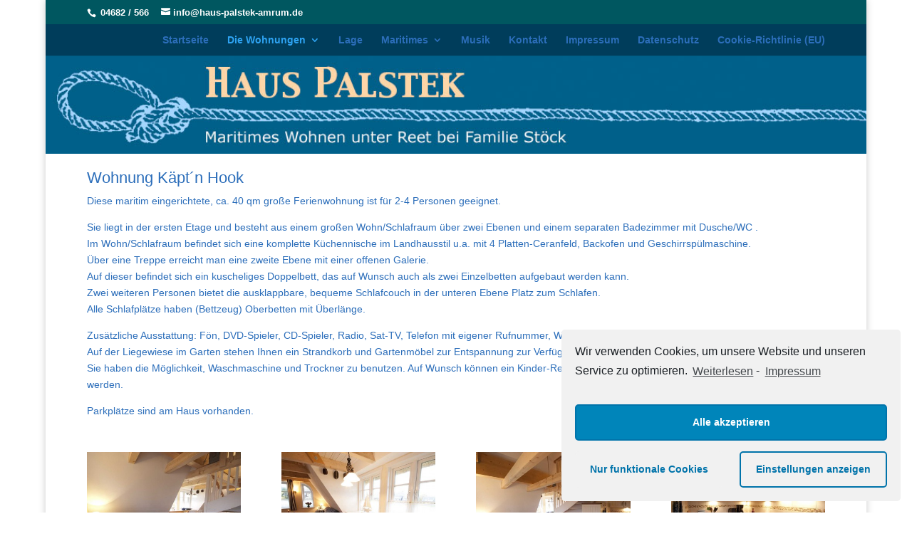

--- FILE ---
content_type: text/html; charset=UTF-8
request_url: https://haus-palstek-amrum.de/?page_id=123
body_size: 32335
content:
<!DOCTYPE html>
<!--[if IE 6]>
<html id="ie6" lang="de-DE">
<![endif]-->
<!--[if IE 7]>
<html id="ie7" lang="de-DE">
<![endif]-->
<!--[if IE 8]>
<html id="ie8" lang="de-DE">
<![endif]-->
<!--[if !(IE 6) | !(IE 7) | !(IE 8)  ]><!-->
<html lang="de-DE">
<!--<![endif]-->
<head>
	<meta charset="UTF-8" />
			
	
	<link rel="pingback" href="https://haus-palstek-amrum.de/xmlrpc.php" />

		<!--[if lt IE 9]>
	<script src="https://haus-palstek-amrum.de/wp-content/themes/Divi/js/html5.js" type="text/javascript"></script>
	<![endif]-->

	<script type="text/javascript">
		document.documentElement.className = 'js';
	</script>

	<title>Wohnung Käpt´n Hook | Haus Palstek</title>

<link rel='dns-prefetch' href='//s.w.org' />
<link rel="alternate" type="application/rss+xml" title="Haus Palstek &raquo; Feed" href="https://haus-palstek-amrum.de" />
<link rel="alternate" type="application/rss+xml" title="Haus Palstek &raquo; Kommentar-Feed" href="https://haus-palstek-amrum.de/?feed=comments-rss2" />
		<script type="text/javascript">
			window._wpemojiSettings = {"baseUrl":"https:\/\/s.w.org\/images\/core\/emoji\/13.0.1\/72x72\/","ext":".png","svgUrl":"https:\/\/s.w.org\/images\/core\/emoji\/13.0.1\/svg\/","svgExt":".svg","source":{"concatemoji":"https:\/\/haus-palstek-amrum.de\/wp-includes\/js\/wp-emoji-release.min.js?ver=5.6.2"}};
			!function(e,a,t){var n,r,o,i=a.createElement("canvas"),p=i.getContext&&i.getContext("2d");function s(e,t){var a=String.fromCharCode;p.clearRect(0,0,i.width,i.height),p.fillText(a.apply(this,e),0,0);e=i.toDataURL();return p.clearRect(0,0,i.width,i.height),p.fillText(a.apply(this,t),0,0),e===i.toDataURL()}function c(e){var t=a.createElement("script");t.src=e,t.defer=t.type="text/javascript",a.getElementsByTagName("head")[0].appendChild(t)}for(o=Array("flag","emoji"),t.supports={everything:!0,everythingExceptFlag:!0},r=0;r<o.length;r++)t.supports[o[r]]=function(e){if(!p||!p.fillText)return!1;switch(p.textBaseline="top",p.font="600 32px Arial",e){case"flag":return s([127987,65039,8205,9895,65039],[127987,65039,8203,9895,65039])?!1:!s([55356,56826,55356,56819],[55356,56826,8203,55356,56819])&&!s([55356,57332,56128,56423,56128,56418,56128,56421,56128,56430,56128,56423,56128,56447],[55356,57332,8203,56128,56423,8203,56128,56418,8203,56128,56421,8203,56128,56430,8203,56128,56423,8203,56128,56447]);case"emoji":return!s([55357,56424,8205,55356,57212],[55357,56424,8203,55356,57212])}return!1}(o[r]),t.supports.everything=t.supports.everything&&t.supports[o[r]],"flag"!==o[r]&&(t.supports.everythingExceptFlag=t.supports.everythingExceptFlag&&t.supports[o[r]]);t.supports.everythingExceptFlag=t.supports.everythingExceptFlag&&!t.supports.flag,t.DOMReady=!1,t.readyCallback=function(){t.DOMReady=!0},t.supports.everything||(n=function(){t.readyCallback()},a.addEventListener?(a.addEventListener("DOMContentLoaded",n,!1),e.addEventListener("load",n,!1)):(e.attachEvent("onload",n),a.attachEvent("onreadystatechange",function(){"complete"===a.readyState&&t.readyCallback()})),(n=t.source||{}).concatemoji?c(n.concatemoji):n.wpemoji&&n.twemoji&&(c(n.twemoji),c(n.wpemoji)))}(window,document,window._wpemojiSettings);
		</script>
		<meta content="DiviChild v.1 License: GNU General Public" name="generator"/><style type="text/css">
img.wp-smiley,
img.emoji {
	display: inline !important;
	border: none !important;
	box-shadow: none !important;
	height: 1em !important;
	width: 1em !important;
	margin: 0 .07em !important;
	vertical-align: -0.1em !important;
	background: none !important;
	padding: 0 !important;
}
</style>
	<link rel='stylesheet' id='wp-block-library-css'  href='https://haus-palstek-amrum.de/wp-includes/css/dist/block-library/style.min.css?ver=5.6.2' type='text/css' media='all' />
<link rel='stylesheet' id='parent-style-css'  href='https://haus-palstek-amrum.de/wp-content/themes/Divi/style.css?ver=5.6.2' type='text/css' media='all' />
<link rel='stylesheet' id='divi-fonts-css'  href='http://haus-palstek-amrum.de/wp-content/uploads/omgf/divi-fonts/divi-fonts.css?ver=1664288518' type='text/css' media='all' />
<link rel='stylesheet' id='divi-style-css'  href='https://haus-palstek-amrum.de/wp-content/themes/Divi_Child/style.css?ver=2.6.1' type='text/css' media='all' />
<link rel='stylesheet' id='et-shortcodes-css-css'  href='https://haus-palstek-amrum.de/wp-content/themes/Divi/epanel/shortcodes/css/shortcodes.css?ver=2.6.1' type='text/css' media='all' />
<link rel='stylesheet' id='et-shortcodes-responsive-css-css'  href='https://haus-palstek-amrum.de/wp-content/themes/Divi/epanel/shortcodes/css/shortcodes_responsive.css?ver=2.6.1' type='text/css' media='all' />
<link rel='stylesheet' id='magnific-popup-css'  href='https://haus-palstek-amrum.de/wp-content/themes/Divi/includes/builder/styles/magnific_popup.css?ver=2.6.1' type='text/css' media='all' />
<link rel='stylesheet' id='cmplz-cookie-css'  href='https://haus-palstek-amrum.de/wp-content/plugins/complianz-gdpr/assets/css/cookieconsent.min.css?ver=4.6.8' type='text/css' media='all' />
<script type='text/javascript' src='https://haus-palstek-amrum.de/wp-includes/js/jquery/jquery.min.js?ver=3.5.1' id='jquery-core-js'></script>
<script type='text/javascript' src='https://haus-palstek-amrum.de/wp-includes/js/jquery/jquery-migrate.min.js?ver=3.3.2' id='jquery-migrate-js'></script>
<link rel="https://api.w.org/" href="https://haus-palstek-amrum.de/index.php?rest_route=/" /><link rel="alternate" type="application/json" href="https://haus-palstek-amrum.de/index.php?rest_route=/wp/v2/pages/123" /><link rel="EditURI" type="application/rsd+xml" title="RSD" href="https://haus-palstek-amrum.de/xmlrpc.php?rsd" />
<link rel="wlwmanifest" type="application/wlwmanifest+xml" href="https://haus-palstek-amrum.de/wp-includes/wlwmanifest.xml" /> 
<meta name="generator" content="WordPress 5.6.2" />
<link rel="canonical" href="https://haus-palstek-amrum.de/?page_id=123" />
<link rel='shortlink' href='https://haus-palstek-amrum.de/?p=123' />
<link rel="alternate" type="application/json+oembed" href="https://haus-palstek-amrum.de/index.php?rest_route=%2Foembed%2F1.0%2Fembed&#038;url=https%3A%2F%2Fhaus-palstek-amrum.de%2F%3Fpage_id%3D123" />
<link rel="alternate" type="text/xml+oembed" href="https://haus-palstek-amrum.de/index.php?rest_route=%2Foembed%2F1.0%2Fembed&#038;url=https%3A%2F%2Fhaus-palstek-amrum.de%2F%3Fpage_id%3D123&#038;format=xml" />
<meta name="viewport" content="width=device-width, initial-scale=1.0, maximum-scale=1.0, user-scalable=0" />		<style id="theme-customizer-css">
							body { color: #2c6eba; }
																	#main-header, #main-header .nav li ul, .et-search-form, #main-header .et_mobile_menu { background-color: #003d5b; }
							#main-header .nav li ul { background-color: rgba(0,46,73,0.82); }
									#top-header, #et-secondary-nav li ul { background-color: #005760; }
													.et_header_style_centered .mobile_nav .select_page, .et_header_style_split .mobile_nav .select_page, .et_nav_text_color_light #top-menu > li > a, .et_nav_text_color_dark #top-menu > li > a, #top-menu a, .et_mobile_menu li a, .et_nav_text_color_light .et_mobile_menu li a, .et_nav_text_color_dark .et_mobile_menu li a, #et_search_icon:before, .et_search_form_container input, span.et_close_search_field:after, #et-top-navigation .et-cart-info { color: #2c6eba; }
			.et_search_form_container input::-moz-placeholder { color: #2c6eba; }
			.et_search_form_container input::-webkit-input-placeholder { color: #2c6eba; }
			.et_search_form_container input:-ms-input-placeholder { color: #2c6eba; }
									#top-header, #top-header a, #et-secondary-nav li li a, #top-header .et-social-icon a:before {
									font-size: 13px;
															}
				
		
																.footer-widget h4 { font-weight: bold; font-style: italic; text-transform: none; text-decoration: none;  }#et-footer-nav { background-color: #002e49; }.bottom-nav, .bottom-nav a { font-size: 13px ; }#footer-bottom { background-color: #002e49; }#footer-info, #footer-info a { color: #ffffff; }										
		
																														
		@media only screen and ( min-width: 981px ) {
							.et_pb_section { padding: 0% 0; }
				.et_pb_section.et_pb_section_first { padding-top: inherit; }
				.et_pb_fullwidth_section { padding: 0; }
																.footer-widget h4 { font-size: 10px; }
										.et_header_style_left #et-top-navigation, .et_header_style_split #et-top-navigation  { padding: 15px 0 0 0; }
				.et_header_style_left #et-top-navigation nav > ul > li > a, .et_header_style_split #et-top-navigation nav > ul > li > a { padding-bottom: 15px; }
				.et_header_style_split .centered-inline-logo-wrap { width: 30px; margin: -30px 0; }
				.et_header_style_split .centered-inline-logo-wrap #logo { max-height: 30px; }
				.et_pb_svg_logo.et_header_style_split .centered-inline-logo-wrap #logo { height: 30px; }
				.et_header_style_centered #top-menu > li > a { padding-bottom: 5px; }
				.et_header_style_slide #et-top-navigation, .et_header_style_fullscreen #et-top-navigation { padding: 6px 0 6px 0 !important; }
									.et_header_style_centered #main-header .logo_container { height: 30px; }
														#logo { max-height: 30%; }
				.et_pb_svg_logo #logo { height: 30%; }
																.et_header_style_centered.et_hide_primary_logo #main-header:not(.et-fixed-header) .logo_container, .et_header_style_centered.et_hide_fixed_logo #main-header.et-fixed-header .logo_container { height: 5.4px; }
																.et-fixed-header#top-header, .et-fixed-header#top-header #et-secondary-nav li ul { background-color: #005760; }
																.et-fixed-header #top-menu a, .et-fixed-header #et_search_icon:before, .et-fixed-header #et_top_search .et-search-form input, .et-fixed-header .et_search_form_container input, .et-fixed-header .et_close_search_field:after, .et-fixed-header #et-top-navigation .et-cart-info { color: #2c6eba !important; }
				.et-fixed-header .et_search_form_container input::-moz-placeholder { color: #2c6eba !important; }
				.et-fixed-header .et_search_form_container input::-webkit-input-placeholder { color: #2c6eba !important; }
				.et-fixed-header .et_search_form_container input:-ms-input-placeholder { color: #2c6eba !important; }
									
					}
		@media only screen and ( min-width: 1350px) {
			.et_pb_row { padding: 27px 0; }
			.et_pb_section { padding: 0px 0; }
			.single.et_pb_pagebuilder_layout.et_full_width_page .et_post_meta_wrapper { padding-top: 81px; }
			.et_pb_section.et_pb_section_first { padding-top: inherit; }
			.et_pb_fullwidth_section { padding: 0; }
		}
		@media only screen and ( max-width: 980px ) {
																				}
		@media only screen and ( max-width: 767px ) {
														}
	</style>

	
	
	<style id="module-customizer-css">
			</style>

	<link rel="shortcut icon" href="http://palstek-test.de/wp-content/uploads/2016/03/HEADDER2016.jpg" /><style type="text/css">.recentcomments a{display:inline !important;padding:0 !important;margin:0 !important;}</style><style type="text/css" id="custom-background-css">
body.custom-background { background-image: url("https://palstek-test.de/wp-content/uploads/2016/03/Tauwerk.jpg"); background-position: left top; background-size: auto; background-repeat: repeat; background-attachment: scroll; }
</style>
	</head>
<body data-cmplz=1 class="page-template-default page page-id-123 custom-background et_pb_button_helper_class et_fixed_nav et_boxed_layout et_show_nav et_hide_primary_logo et_hide_fixed_logo et_cover_background et_secondary_nav_enabled et_pb_gutter osx et_pb_gutters3 et_primary_nav_dropdown_animation_fade et_secondary_nav_dropdown_animation_fade et_pb_footer_columns4 et_header_style_left et_pb_pagebuilder_layout et_right_sidebar chrome">
	<div id="page-container">

			<div id="top-header">
			<div class="container clearfix">

			
				<div id="et-info">
									<span id="et-info-phone"> 04682 / 566</span>
				
									<a href="mailto:info@haus-palstek-amrum.de"><span id="et-info-email">info@haus-palstek-amrum.de</span></a>
				
								</div> <!-- #et-info -->

			
				<div id="et-secondary-menu">
								</div> <!-- #et-secondary-menu -->

			</div> <!-- .container -->
		</div> <!-- #top-header -->
	
	
		<header id="main-header" data-height-onload="30">
			<div class="container clearfix et_menu_container">
							<div class="logo_container">
					<span class="logo_helper"></span>
					<a href="https://haus-palstek-amrum.de/">
						<img src="http://palstek-test.de/wp-content/uploads/2016/03/HEADDER2016.jpg" alt="Haus Palstek" id="logo" data-height-percentage="30" />
					</a>
				</div>
				<div id="et-top-navigation" data-height="30" data-fixed-height="40">
											<nav id="top-menu-nav">
						<ul id="top-menu" class="nav"><li id="menu-item-143" class="menu-item menu-item-type-post_type menu-item-object-page menu-item-home menu-item-143"><a href="https://haus-palstek-amrum.de/">Startseite</a></li>
<li id="menu-item-154" class="menu-item menu-item-type-custom menu-item-object-custom current-menu-ancestor current-menu-parent menu-item-has-children menu-item-154"><a href="#ß20ß102">Die Wohnungen</a>
<ul class="sub-menu">
	<li id="menu-item-144" class="menu-item menu-item-type-post_type menu-item-object-page current-menu-item page_item page-item-123 current_page_item menu-item-144"><a href="https://haus-palstek-amrum.de/?page_id=123" aria-current="page">Wohnung Käpt´n Hook</a></li>
	<li id="menu-item-146" class="menu-item menu-item-type-post_type menu-item-object-page menu-item-146"><a href="https://haus-palstek-amrum.de/?page_id=94">Wohnung Kniepsand</a></li>
	<li id="menu-item-145" class="menu-item menu-item-type-post_type menu-item-object-page menu-item-145"><a href="https://haus-palstek-amrum.de/?page_id=135">Wohnung Leuchtfeuer</a></li>
</ul>
</li>
<li id="menu-item-316" class="menu-item menu-item-type-post_type menu-item-object-page menu-item-316"><a href="https://haus-palstek-amrum.de/?page_id=314">Lage</a></li>
<li id="menu-item-169" class="menu-item menu-item-type-post_type menu-item-object-page menu-item-has-children menu-item-169"><a href="https://haus-palstek-amrum.de/?page_id=157">Maritimes</a>
<ul class="sub-menu">
	<li id="menu-item-242" class="menu-item menu-item-type-post_type menu-item-object-page menu-item-242"><a href="https://haus-palstek-amrum.de/?page_id=205">Hafenführungen</a></li>
	<li id="menu-item-243" class="menu-item menu-item-type-post_type menu-item-object-page menu-item-243"><a href="https://haus-palstek-amrum.de/?page_id=196">Nachtführung Leuchtturm</a></li>
	<li id="menu-item-241" class="menu-item menu-item-type-post_type menu-item-object-page menu-item-241"><a href="https://haus-palstek-amrum.de/?page_id=221">Piratenfahrten</a></li>
	<li id="menu-item-240" class="menu-item menu-item-type-post_type menu-item-object-page menu-item-240"><a href="https://haus-palstek-amrum.de/?page_id=226">Knotenkurse</a></li>
	<li id="menu-item-239" class="menu-item menu-item-type-post_type menu-item-object-page menu-item-239"><a href="https://haus-palstek-amrum.de/?page_id=230">Lichtbildvortrag</a></li>
</ul>
</li>
<li id="menu-item-188" class="menu-item menu-item-type-post_type menu-item-object-page menu-item-188"><a href="https://haus-palstek-amrum.de/?page_id=178">Musik</a></li>
<li id="menu-item-156" class="menu-item menu-item-type-post_type menu-item-object-page menu-item-156"><a href="https://haus-palstek-amrum.de/?page_id=149">Kontakt</a></li>
<li id="menu-item-155" class="menu-item menu-item-type-post_type menu-item-object-page menu-item-155"><a href="https://haus-palstek-amrum.de/?page_id=152">Impressum</a></li>
<li id="menu-item-344" class="menu-item menu-item-type-post_type menu-item-object-page menu-item-privacy-policy menu-item-344"><a href="https://haus-palstek-amrum.de/?page_id=342">Datenschutz</a></li>
<li id="menu-item-347" class="menu-item menu-item-type-post_type menu-item-object-page menu-item-347"><a href="https://haus-palstek-amrum.de/?page_id=346">Cookie-Richtlinie (EU)</a></li>
</ul>						</nav>
					
					
					
					
					<div id="et_mobile_nav_menu">
				<div class="mobile_nav closed">
					<span class="select_page">Seite auswählen</span>
					<span class="mobile_menu_bar mobile_menu_bar_toggle"></span>
				</div>
			</div>				</div> <!-- #et-top-navigation -->
			</div> <!-- .container -->
			<div class="et_search_outer">
				<div class="container et_search_form_container">
					<form role="search" method="get" class="et-search-form" action="https://haus-palstek-amrum.de/">
					<input type="search" class="et-search-field" placeholder="Suchen &hellip;" value="" name="s" title="Suchen nach:" />					</form>
					<span class="et_close_search_field"></span>
				</div>
			</div>
		</header> <!-- #main-header -->

		<div id="et-main-area">
<div id="main-content">


			
				<article id="post-123" class="post-123 page type-page status-publish hentry">

				
					<div class="entry-content">
					<div class="et_pb_section et_pb_fullwidth_section  et_pb_section_0 et_section_regular">
				
				
					
					<div class="et_pb_module et-waypoint et_pb_fullwidth_image et_pb_animation_fade_in  et_pb_fullwidth_image_0">
				<img src="http://palstek-test.de/wp-content/uploads/2016/03/HEADDER2016-1.jpg" alt="" />
			
			</div>
				
			</div> <!-- .et_pb_section --><div class="et_pb_section  et_pb_section_1 et_section_regular">
				
				
					
					<div class=" et_pb_row et_pb_row_0">
				
				<div class="et_pb_column et_pb_column_4_4  et_pb_column_0">
				
				<div class="et_pb_text et_pb_module et_pb_bg_layout_light et_pb_text_align_left  et_pb_text_0">
				
<h3><span id="fett" class="fett" style="color: #2c6eba;" title="fett">Wohnung Käpt´n Hook</span></h3>
<p>Diese maritim eingerichtete, ca. 40 qm große Ferienwohnung ist für 2-4 Personen geeignet.</p>
<p>Sie liegt in der ersten Etage und besteht aus einem großen Wohn/Schlafraum über zwei Ebenen und einem separaten Badezimmer mit Dusche/WC .<br />
Im Wohn/Schlafraum befindet sich eine komplette Küchennische im Landhausstil u.a. mit 4 Platten-Ceranfeld, Backofen und Geschirrspülmaschine.<br />
Über eine Treppe erreicht man eine zweite Ebene mit einer offenen Galerie.<br />
Auf dieser befindet sich ein kuscheliges Doppelbett, das auf Wunsch auch als zwei Einzelbetten aufgebaut werden kann.<br />
Zwei weiteren Personen bietet die ausklappbare, bequeme Schlafcouch in der unteren Ebene Platz zum Schlafen.<br />
Alle Schlafplätze haben (Bettzeug) Oberbetten mit Überlänge.</p>
<p>Zusätzliche Ausstattung: Fön, DVD-Spieler, CD-Spieler, Radio, Sat-TV, Telefon mit eigener Rufnummer, W-Lan und Kabel.<br />
Auf der Liegewiese im Garten stehen Ihnen ein Strandkorb und Gartenmöbel zur Entspannung zur Verfügung,<br />
Sie haben die Möglichkeit, Waschmaschine und Trockner zu benutzen. Auf Wunsch können ein Kinder-Reisebett und ein Kinder-Hochstuhl zur Verfügung gestellt werden.</p>
<p>Parkplätze sind am Haus vorhanden.</p>

			</div> <!-- .et_pb_text -->
			</div> <!-- .et_pb_column -->
					
			</div> <!-- .et_pb_row --><div class=" et_pb_row et_pb_row_1">
				
				<div class="et_pb_column et_pb_column_4_4  et_pb_column_1">
				
				<div class="et_pb_module et_pb_gallery et_pb_gallery_0 et_pb_gallery_grid et_pb_bg_layout_light clearfix">
				<div class="et_pb_gallery_items et_post_gallery" data-per_page="10"><div class="et_pb_gallery_item et_pb_grid_item et_pb_bg_layout_light">
				<div class='et_pb_gallery_image landscape'>
					<a href="https://haus-palstek-amrum.de/wp-content/uploads/2016/03/CRW_3225.jpg" title="CRW_3225">
					<img src="https://haus-palstek-amrum.de/wp-content/uploads/2016/03/CRW_3225-400x284.jpg" alt="CRW_3225" />
					<span class="et_overlay"></span>
				</a>
				</div></div><div class="et_pb_gallery_item et_pb_grid_item et_pb_bg_layout_light">
				<div class='et_pb_gallery_image landscape'>
					<a href="https://haus-palstek-amrum.de/wp-content/uploads/2016/03/CRW_3224-1.jpg" title="CRW_3224">
					<img src="https://haus-palstek-amrum.de/wp-content/uploads/2016/03/CRW_3224-1-400x284.jpg" alt="CRW_3224" />
					<span class="et_overlay"></span>
				</a>
				</div></div><div class="et_pb_gallery_item et_pb_grid_item et_pb_bg_layout_light">
				<div class='et_pb_gallery_image landscape'>
					<a href="https://haus-palstek-amrum.de/wp-content/uploads/2016/03/CRW_3229.jpg" title="CRW_3229">
					<img src="https://haus-palstek-amrum.de/wp-content/uploads/2016/03/CRW_3229-400x284.jpg" alt="CRW_3229" />
					<span class="et_overlay"></span>
				</a>
				</div></div><div class="et_pb_gallery_item et_pb_grid_item et_pb_bg_layout_light">
				<div class='et_pb_gallery_image landscape'>
					<a href="https://haus-palstek-amrum.de/wp-content/uploads/2016/03/CRW_3227-1.jpg" title="CRW_3227">
					<img src="https://haus-palstek-amrum.de/wp-content/uploads/2016/03/CRW_3227-1-400x284.jpg" alt="CRW_3227" />
					<span class="et_overlay"></span>
				</a>
				</div></div><div class="et_pb_gallery_item et_pb_grid_item et_pb_bg_layout_light">
				<div class='et_pb_gallery_image landscape'>
					<a href="https://haus-palstek-amrum.de/wp-content/uploads/2016/03/CRW_3235.jpg" title="CRW_3235">
					<img src="https://haus-palstek-amrum.de/wp-content/uploads/2016/03/CRW_3235-400x284.jpg" alt="CRW_3235" />
					<span class="et_overlay"></span>
				</a>
				</div></div><div class="et_pb_gallery_item et_pb_grid_item et_pb_bg_layout_light">
				<div class='et_pb_gallery_image landscape'>
					<a href="https://haus-palstek-amrum.de/wp-content/uploads/2016/03/CRW_3230-1.jpg" title="CRW_3230">
					<img src="https://haus-palstek-amrum.de/wp-content/uploads/2016/03/CRW_3230-1-400x284.jpg" alt="CRW_3230" />
					<span class="et_overlay"></span>
				</a>
				</div></div><div class="et_pb_gallery_item et_pb_grid_item et_pb_bg_layout_light">
				<div class='et_pb_gallery_image landscape'>
					<a href="https://haus-palstek-amrum.de/wp-content/uploads/2016/03/CRW_3231.jpg" title="CRW_3231">
					<img src="https://haus-palstek-amrum.de/wp-content/uploads/2016/03/CRW_3231-400x284.jpg" alt="CRW_3231" />
					<span class="et_overlay"></span>
				</a>
				</div></div><div class="et_pb_gallery_item et_pb_grid_item et_pb_bg_layout_light">
				<div class='et_pb_gallery_image landscape'>
					<a href="https://haus-palstek-amrum.de/wp-content/uploads/2016/03/CRW_3232.jpg" title="CRW_3232">
					<img src="https://haus-palstek-amrum.de/wp-content/uploads/2016/03/CRW_3232-400x284.jpg" alt="CRW_3232" />
					<span class="et_overlay"></span>
				</a>
				</div></div><div class="et_pb_gallery_item et_pb_grid_item et_pb_bg_layout_light">
				<div class='et_pb_gallery_image landscape'>
					<a href="https://haus-palstek-amrum.de/wp-content/uploads/2016/03/CRW_3221.jpg" title="CRW_3221">
					<img src="https://haus-palstek-amrum.de/wp-content/uploads/2016/03/CRW_3221-400x284.jpg" alt="CRW_3221" />
					<span class="et_overlay"></span>
				</a>
				</div></div><div class="et_pb_gallery_item et_pb_grid_item et_pb_bg_layout_light">
				<div class='et_pb_gallery_image landscape'>
					<a href="https://haus-palstek-amrum.de/wp-content/uploads/2016/03/risshook.jpg" title="risshook">
					<img src="https://haus-palstek-amrum.de/wp-content/uploads/2016/03/risshook-400x284.jpg" alt="risshook" />
					<span class="et_overlay"></span>
				</a>
				</div></div></div><!-- .et_pb_gallery_items --></div><!-- .et_pb_gallery -->
			</div> <!-- .et_pb_column -->
					
			</div> <!-- .et_pb_row --><div class=" et_pb_row et_pb_row_2">
				
				<div class="et_pb_column et_pb_column_2_3  et_pb_column_2">
				
				<div class="et_pb_code et_pb_module  et_pb_code_0">
				<iframe src="https://xmlrpc.acomodo.de/index.php?c=booking_calendars&m=build_graph&hhu_id=7994&year=2011&sc=cacd781f46904728ef03e7d5e6264e02" frameborder="0" scrolling="yes" height="450" width="659"></iframe>
			</div> <!-- .et_pb_code -->
			</div> <!-- .et_pb_column --><div class="et_pb_column et_pb_column_1_3  et_pb_column_3">
				
				<div class="et_pb_text et_pb_module et_pb_bg_layout_light et_pb_text_align_center  et_pb_text_1">
				
<h3 style="text-align: left;"><span style="color: #2c6eba;">Unsere Preise</span></h3>
<p style="text-align: left;">Saison A &#8211; 95,00 €<br />
Saison B &#8211; 80,00 €<br />
Saison C &#8211; 70,00 €</p>
<p style="text-align: left;">Bettwäsche, Handtücher und Endreinigung sind im Preis enthalten.</p>
<p style="text-align: left;"><strong>Angebote für die C-Saison 2021</strong> beziehen sich auf die Wohnungen Kniepsand und Käpt`n Hook.<br />
7 Tage buchen &#8211; nur 5 Tage bezahlen</p>
<p style="text-align: left;"><a href="http://palstek-test.de/?page_id=113">Die aktuellen Saisonzeiten finden Sie hier.</a></p>

			</div> <!-- .et_pb_text -->
			</div> <!-- .et_pb_column -->
					
			</div> <!-- .et_pb_row -->
				
			</div> <!-- .et_pb_section -->
					</div> <!-- .entry-content -->

				
				</article> <!-- .et_pb_post -->

			

</div> <!-- #main-content -->

			<footer id="main-footer">
										<div id="footer-bottom">
					<div class="container clearfix">
										<p id="footer-info">
                             2016 © <a href='http://paddel-Grafik.de' target="_blank">Paddel Grafik Amrum</a> 
                        </p>
					</div>	<!-- .container -->
				</div>
			</footer> <!-- #main-footer -->
		</div> <!-- #et-main-area -->

	</div> <!-- #page-container -->
	<style type="text/css" id="et-builder-advanced-style">
				
.et_pb_text_0 { color: #2c6eba !important; }
.et_pb_text_1 { border: 2px solid #2c6eba ; padding-top: 20px !important; padding-right: 20px !important; padding-bottom: 20px !important; padding-left: 20px !important;margin-top: 40px !important; }
			</style><script type='text/javascript' src='https://haus-palstek-amrum.de/wp-content/themes/Divi/includes/builder/scripts/frontend-builder-global-functions.js?ver=2.6.1' id='et-builder-modules-global-functions-script-js'></script>
<script type='text/javascript' src='https://haus-palstek-amrum.de/wp-content/themes/Divi/includes/builder/scripts/jquery.mobile.custom.min.js?ver=2.6.1' id='et-jquery-touch-mobile-js'></script>
<script type='text/javascript' src='https://haus-palstek-amrum.de/wp-content/themes/Divi/js/custom.js?ver=2.6.1' id='divi-custom-script-js'></script>
<script type='text/javascript' src='https://haus-palstek-amrum.de/wp-content/themes/Divi/includes/builder/scripts/jquery.fitvids.js?ver=2.6.1' id='divi-fitvids-js'></script>
<script type='text/javascript' src='https://haus-palstek-amrum.de/wp-content/themes/Divi/includes/builder/scripts/waypoints.min.js?ver=2.6.1' id='waypoints-js'></script>
<script type='text/javascript' src='https://haus-palstek-amrum.de/wp-content/themes/Divi/includes/builder/scripts/jquery.magnific-popup.js?ver=2.6.1' id='magnific-popup-js'></script>
<script type='text/javascript' id='et-builder-modules-script-js-extra'>
/* <![CDATA[ */
var et_pb_custom = {"ajaxurl":"https:\/\/haus-palstek-amrum.de\/wp-admin\/admin-ajax.php","images_uri":"https:\/\/haus-palstek-amrum.de\/wp-content\/themes\/Divi\/images","builder_images_uri":"https:\/\/haus-palstek-amrum.de\/wp-content\/themes\/Divi\/includes\/builder\/images","et_load_nonce":"a09c42f20e","subscription_failed":"Bitte \u00fcberpr\u00fcfen Sie die Felder unten aus, um sicherzustellen, dass Sie die richtigen Informationen eingegeben.","fill_message":"Bitte f\u00fcllen Sie die folgenden Felder aus:","contact_error_message":"Bitte folgende Fehler beheben:","invalid":"Ung\u00fcltige E-Mail","captcha":"Captcha","prev":"Vorherige","previous":"Vorherige","next":"Weiter","wrong_captcha":"Sie haben die falsche Zahl im Captcha eingegeben.","is_builder_plugin_used":"","is_divi_theme_used":"1","widget_search_selector":".widget_search"};
/* ]]> */
</script>
<script type='text/javascript' src='https://haus-palstek-amrum.de/wp-content/themes/Divi/includes/builder/scripts/frontend-builder-scripts.js?ver=2.6.1' id='et-builder-modules-script-js'></script>
<script type='text/javascript' src='https://haus-palstek-amrum.de/wp-content/plugins/complianz-gdpr/assets/js/cookieconsent.min.js?ver=4.6.8' id='cmplz-cookie-js'></script>
<script type='text/javascript' id='cmplz-cookie-config-js-extra'>
/* <![CDATA[ */
var complianz = {"static":"","set_cookies":[],"block_ajax_content":"0","set_cookies_on_root":"0","cookie_domain":"","banner_version":"8","version":"4.6.8","a_b_testing":"","do_not_track":"","consenttype":"optin","region":"eu","geoip":"","categories":"<div class=\"cmplz-categories-wrap\"><label><input type=\"checkbox\" id=\"cmplz_functional\" class=\"cmplz-consent-checkbox cmplz-svg-checkbox cmplz-square-checkbox cmplz_functional\" checked disabled data-category=\"cmplz_functional\"><label for=\"cmplz_functional\" class=\"cc-check\"><svg width=\"16px\" height=\"16px\" viewBox=\"0 0 18 18\"> <path d=\"M1,9 L1,3.5 C1,2 2,1 3.5,1 L14.5,1 C16,1 17,2 17,3.5 L17,14.5 C17,16 16,17 14.5,17 L3.5,17 C2,17 1,16 1,14.5 L1,9 Z\"><\/path><polyline points=\"1 9 7 14 15 4\"><\/polyline><\/svg><\/label><span class=\"cc-category\" style=\"\">Funktional<\/span><\/label><\/div><div class=\"cmplz-categories-wrap\"><label><input type=\"checkbox\" id=\"cmplz_marketing\" class=\"cmplz-consent-checkbox cmplz-svg-checkbox cmplz-square-checkbox cmplz_marketing\"   data-category=\"cmplz_marketing\"><label for=\"cmplz_marketing\" class=\"cc-check\"><svg width=\"16px\" height=\"16px\" viewBox=\"0 0 18 18\"> <path d=\"M1,9 L1,3.5 C1,2 2,1 3.5,1 L14.5,1 C16,1 17,2 17,3.5 L17,14.5 C17,16 16,17 14.5,17 L3.5,17 C2,17 1,16 1,14.5 L1,9 Z\"><\/path><polyline points=\"1 9 7 14 15 4\"><\/polyline><\/svg><\/label><span class=\"cc-category\" style=\"\">Marketing<\/span><\/label><\/div><style>#cc-window.cc-window .cmplz-categories-wrap .cc-check svg {stroke: #191e23}<\/style>","position":"bottom-right","title":"","theme":"classic","checkbox_style":"square","use_categories":"hidden","use_categories_optinstats":"hidden","accept":"Cookies akzeptieren","revoke":"Zustimmung verwalten","dismiss":"Nur funktionale Cookies","dismiss_timeout":"10","popup_background_color":"#f1f1f1","popup_text_color":"#191e23","button_background_color":"#f1f1f1","button_text_color":"#0073aa","accept_all_background_color":"#0085ba","accept_all_text_color":"#fff","accept_all_border_color":"#0073aa","functional_background_color":"#f1f1f1","functional_text_color":"#0073aa","functional_border_color":"#f1f1f1","border_color":"#0073aa","use_custom_cookie_css":"","custom_css":".cc-window","custom_css_amp":"#cmplz-consent-ui, #cmplz-post-consent-ui {} \n#cmplz-consent-ui .cmplz-consent-message {} \n#cmplz-consent-ui button, #cmplz-post-consent-ui button {}","readmore_optin":"Weiterlesen","readmore_impressum":"Impressum","accept_informational":"Akzeptieren","message_optout":"Wir verwenden Cookies, um unsere Website und unseren Service zu optimieren.","message_optin":"Wir verwenden Cookies, um unsere Website und unseren Service zu optimieren.","readmore_optout":"Cookie Policy","readmore_optout_dnsmpi":"Do Not Sell My Personal Information","hide_revoke":"","banner_width":"476","soft_cookiewall":"","type":"opt-in","layout":"basic","dismiss_on_scroll":"","dismiss_on_timeout":"","cookie_expiry":"1","nonce":"9b32b5dc5a","url":"https:\/\/haus-palstek-amrum.de\/wp-admin\/admin-ajax.php","current_policy_id":"11","view_preferences":"Einstellungen anzeigen","save_preferences":"Einstellungen speichern","accept_all":"Alle akzeptieren","readmore_url":{"eu":"https:\/\/haus-palstek-amrum.de\/?page_id=346"},"privacy_link":{"eu":"<span class=\"cc-divider\">&nbsp;-&nbsp;<\/span><a aria-label=\"learn more about privacy in our impressum\" tabindex=\"0\" class=\"cc-link impressum\" href=\"https:\/\/haus-palstek-amrum.de\/?page_id=152\">Impressum<\/a>"},"placeholdertext":"Bitte hier klicken, um die Marketing-Cookies zu akzeptieren und diesen Inhalt zu aktivieren"};
/* ]]> */
</script>
<script type='text/javascript' src='https://haus-palstek-amrum.de/wp-content/plugins/complianz-gdpr/assets/js/cookieconfig.min.js?ver=4.6.8' id='cmplz-cookie-config-js'></script>
<script type='text/javascript' src='https://haus-palstek-amrum.de/wp-includes/js/wp-embed.min.js?ver=5.6.2' id='wp-embed-js'></script>
<script type='text/javascript' src='https://haus-palstek-amrum.de/wp-content/themes/Divi/includes/builder/scripts/jquery.hashchange.js?ver=2.6.1' id='hashchange-js'></script>
			<script type='text/javascript' class="cmplz-stats cmplz-native">
							</script>
			</body>
</html>

--- FILE ---
content_type: text/css
request_url: https://haus-palstek-amrum.de/wp-content/themes/Divi_Child/style.css?ver=2.6.1
body_size: 130
content:
/* 
Theme Name: DiviChild 
Theme URI: http://elegantthemes.com 
Description: A Child Theme built for Divi 
Author: Dein Name 
Author URI: http://deinedomain.de 
Template: Divi 
Version: 1 License: GNU General Public 
License v2 or later 
License URI: http://www.gnu.org/licenses/gpl-2.0.html 
*/
